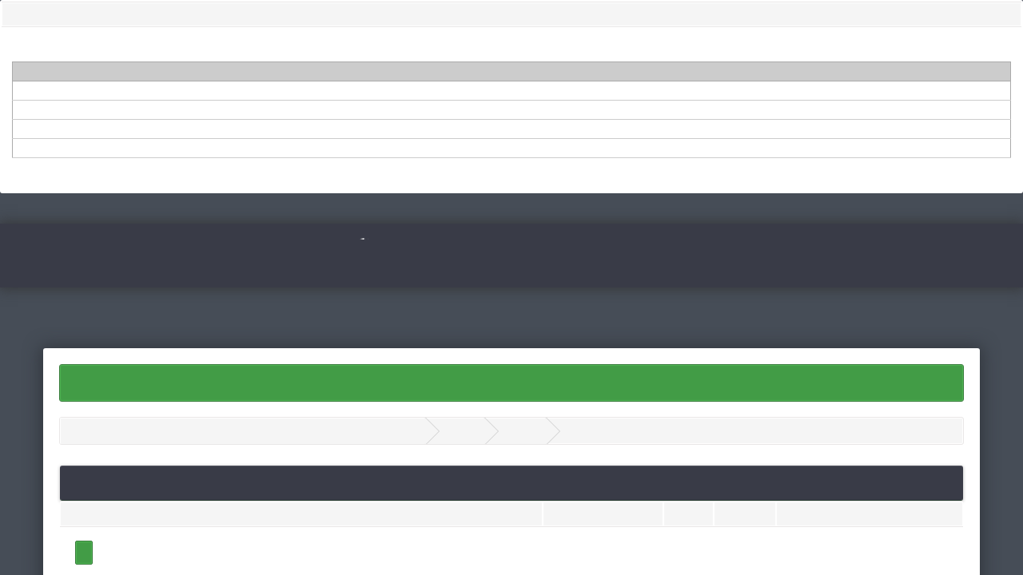

--- FILE ---
content_type: text/html; charset=UTF-8
request_url: http://clasico.fantasitura.com/search.php?action=finduserthreads&uid=18
body_size: 2249
content:
<!DOCTYPE html PUBLIC "-//W3C//DTD XHTML 1.0 Transitional//EN" "http://www.w3.org/TR/xhtml1/DTD/xhtml1-transitional.dtd"><!-- start: redirect -->
<html xml:lang="en" lang="en" xmlns="http://www.w3.org/1999/xhtml">
<head>
<title>Archivo de Fantasitura - Tu comunidad de literatura fantástica y afines</title>
<meta http-equiv="refresh" content="2;URL=search.php?action=results&amp;sid=e9e25f69cd358b57cd71e4afa515f47a" />
<!-- start: headerinclude -->
<link rel="alternate" type="application/rss+xml" title="Latest Threads (RSS 2.0)" href="http://clasico.fantasitura.com/syndication.php" />
<link rel="alternate" type="application/atom+xml" title="Latest Threads (Atom 1.0)" href="http://clasico.fantasitura.com/syndication.php?type=atom1.0" />
<link href="//maxcdn.bootstrapcdn.com/font-awesome/4.1.0/css/font-awesome.min.css" rel="stylesheet">
<link href='http://fonts.googleapis.com/css?family=Source+Sans+Pro:200,300,400,600,700,200italic,400italic,600italic' rel='stylesheet' type='text/css'>
<meta http-equiv="Content-Type" content="text/html; charset=UTF-8" />
<meta http-equiv="Content-Script-Type" content="text/javascript" />
<script type="text/javascript" src="images/1point8/restive.min.js"></script>
  
<script type="text/javascript">
      $(document).ready(function () {
            $('selector').restive(options);
      });
</script>

<script type="text/javascript" src="http://clasico.fantasitura.com/jscripts/jquery.js?ver=1800"></script>
<script type="text/javascript" src="http://clasico.fantasitura.com/jscripts/jquery.plugins.min.js?ver=1800"></script>
<script type="text/javascript" src="http://clasico.fantasitura.com/jscripts/general.js?ver=1800"></script>
<script type="text/javascript" src="images/1point8/jquery.cookie.js"></script>
<script type="text/javascript" src="images/1point8/tipsy.js"></script>

<script type='text/javascript'> 
jQuery(function() {
jQuery("a").tipsy({gravity: jQuery.fn.tipsy.autoNS});
jQuery("title").tipsy({gravity: jQuery.fn.tipsy.autoNS});
jQuery("img").tipsy({gravity: jQuery.fn.tipsy.autoNS});
jQuery("i").tipsy({gravity: jQuery.fn.tipsy.autoNS});
jQuery("span").tipsy({gravity: jQuery.fn.tipsy.autoNS});
jQuery("div").tipsy({gravity: jQuery.fn.tipsy.autoNS});
  });
</script>

<link type="text/css" rel="stylesheet" href="http://clasico.fantasitura.com/cache/themes/theme7/dd.min.css?t=1673860739" />
<link type="text/css" rel="stylesheet" href="http://clasico.fantasitura.com/cache/themes/theme7/tipsy.min.css?t=1673860739" />
<link type="text/css" rel="stylesheet" href="http://clasico.fantasitura.com/cache/themes/theme7/tabs.min.css?t=1673860739" />
<link type="text/css" rel="stylesheet" href="http://clasico.fantasitura.com/cache/themes/theme7/global.min.css?t=1673860739" />
<link type="text/css" rel="stylesheet" href="http://clasico.fantasitura.com/cache/themes/theme7/css3.min.css?t=1673860739" />
<link type="text/css" rel="stylesheet" href="http://clasico.fantasitura.com/cache/themes/theme7/thread_status.min.css?t=1673860739" />

<script type="text/javascript">
<!--
	lang.unknown_error = "An unknown error has occurred.";

	lang.select2_match = "One result is available, press enter to select it.";
	lang.select2_matches = "{1} results are available, use up and down arrow keys to navigate.";
	lang.select2_nomatches = "No matches found";
	lang.select2_inputtooshort_single = "Please enter one or more character";
	lang.select2_inputtooshort_plural = "Please enter {1} or more characters";
	lang.select2_inputtoolong_single = "Please delete one character";
	lang.select2_inputtoolong_plural = "Please delete {1} characters";
	lang.select2_selectiontoobig_single = "You can only select one item";
	lang.select2_selectiontoobig_plural = "You can only select {1} items";
	lang.select2_loadmore = "Loading more results&hellip;";
	lang.select2_searching = "Searching&hellip;";

	var cookieDomain = "clasico.fantasitura.com";
	var cookiePath = "/";
	var cookiePrefix = "";
	var deleteevent_confirm = "Are you sure you want to delete this event?";
	var removeattach_confirm = "Are you sure you want to remove the selected attachment from this post?";
	var loading_text = 'Loading. <br />Please Wait&hellip;';
	var saving_changes = 'Saving changes&hellip;';
	var use_xmlhttprequest = "0";
	var my_post_key = "925fcbf8a91d39188989e705b01d077e";
	var rootpath = "http://clasico.fantasitura.com";
	var imagepath = "http://clasico.fantasitura.com/images/1point8/";
  	var yes_confirm = "Yes";
	var no_confirm = "No";
	var MyBBEditor = null;
	var spinner_image = "http://clasico.fantasitura.com/images/1point8//spinner.gif";
	var spinner = "<img src='" + spinner_image +"' alt='' />";
// -->
</script>
<!-- end: headerinclude -->
</head>
<body>
<!-- start: php_warnings -->
<table border="0" cellspacing="1" cellpadding="4" align="center" class="tborder">
<tr>
<td class="tcat">
<strong>The following warnings occurred:</strong>
</td>
</tr>
<tr>
<td class="trow1"><span class="smalltext"><strong>Warning</strong> [2] Undefined variable $unreadreports - Line: 34 - File: global.php(961) : eval()'d code PHP 8.3.28 (Linux)<br />
<table style="width: 100%; margin: 10px 0; border: 1px solid #aaa; border-collapse: collapse; border-bottom: 0;" cellspacing="0" cellpadding="0" border="0">
<thead><tr>
<th style="border-bottom: 1px solid #aaa; background: #ccc; padding: 4px; text-align: left; font-size: 11px;">File</th>
<th style="border-bottom: 1px solid #aaa; background: #ccc; padding: 4px; text-align: left; font-size: 11px;">Line</th>
<th style="border-bottom: 1px solid #aaa; background: #ccc; padding: 4px; text-align: left; font-size: 11px;">Function</th>
</tr></thead>
<tbody>
<tr>
<td style="font-size: 11px; padding: 4px; border-bottom: 1px solid #ccc;">/inc/class_error.php</td>
<td style="font-size: 11px; padding: 4px; border-bottom: 1px solid #ccc;">157</td>
<td style="font-size: 11px; padding: 4px; border-bottom: 1px solid #ccc;">errorHandler->error</td>
</tr>
<tr>
<td style="font-size: 11px; padding: 4px; border-bottom: 1px solid #ccc;">/global.php(961) : eval()'d code</td>
<td style="font-size: 11px; padding: 4px; border-bottom: 1px solid #ccc;">34</td>
<td style="font-size: 11px; padding: 4px; border-bottom: 1px solid #ccc;">errorHandler->error_callback</td>
</tr>
<tr>
<td style="font-size: 11px; padding: 4px; border-bottom: 1px solid #ccc;">/global.php</td>
<td style="font-size: 11px; padding: 4px; border-bottom: 1px solid #ccc;">961</td>
<td style="font-size: 11px; padding: 4px; border-bottom: 1px solid #ccc;">eval</td>
</tr>
<tr>
<td style="font-size: 11px; padding: 4px; border-bottom: 1px solid #ccc;">/search.php</td>
<td style="font-size: 11px; padding: 4px; border-bottom: 1px solid #ccc;">22</td>
<td style="font-size: 11px; padding: 4px; border-bottom: 1px solid #ccc;">require_once</td>
</tr>
</tbody></table>
</span><br /></td>
</tr>
</table><br /><br />
<!-- end: php_warnings -->
<br />
<br />
<br />
<br />
<div style="margin: auto auto; width: 50%" align="center">
<table border="0" cellspacing="0" cellpadding="5" class="tborder">
<tr>
<td class="thead"><strong>Archivo de Fantasitura - Tu comunidad de literatura fantástica y afines</strong></td>
</tr>
<tr>
<td class="trow1" align="center"><p>Thank you, your search has been submitted and you will now be taken to the results list.</p></td>
</tr>
<tr>
<td class="trow2" align="right"><a href="search.php?action=results&amp;sid=e9e25f69cd358b57cd71e4afa515f47a"><span class="smalltext">Click here if you don't want to wait any longer.</span></a></td>
</tr>
</table>
</div>
</body>
</html>
<!-- end: redirect -->

--- FILE ---
content_type: text/html; charset=UTF-8
request_url: http://clasico.fantasitura.com/search.php?action=results&sid=e9e25f69cd358b57cd71e4afa515f47a
body_size: 5348
content:
<!DOCTYPE html PUBLIC "-//W3C//DTD XHTML 1.0 Transitional//EN" "http://www.w3.org/TR/xhtml1/DTD/xhtml1-transitional.dtd"><!-- start: search_results_threads -->
<html xml:lang="en" lang="en" xmlns="http://www.w3.org/1999/xhtml">
		<head>
		<title>Archivo de Fantasitura - Tu comunidad de literatura fantástica y afines - Search Results</title>
		<!-- start: headerinclude -->
<link rel="alternate" type="application/rss+xml" title="Latest Threads (RSS 2.0)" href="http://clasico.fantasitura.com/syndication.php" />
<link rel="alternate" type="application/atom+xml" title="Latest Threads (Atom 1.0)" href="http://clasico.fantasitura.com/syndication.php?type=atom1.0" />
<link href="//maxcdn.bootstrapcdn.com/font-awesome/4.1.0/css/font-awesome.min.css" rel="stylesheet">
<link href='http://fonts.googleapis.com/css?family=Source+Sans+Pro:200,300,400,600,700,200italic,400italic,600italic' rel='stylesheet' type='text/css'>
<meta http-equiv="Content-Type" content="text/html; charset=UTF-8" />
<meta http-equiv="Content-Script-Type" content="text/javascript" />
<script type="text/javascript" src="images/1point8/restive.min.js"></script>
  
<script type="text/javascript">
      $(document).ready(function () {
            $('selector').restive(options);
      });
</script>

<script type="text/javascript" src="http://clasico.fantasitura.com/jscripts/jquery.js?ver=1800"></script>
<script type="text/javascript" src="http://clasico.fantasitura.com/jscripts/jquery.plugins.min.js?ver=1800"></script>
<script type="text/javascript" src="http://clasico.fantasitura.com/jscripts/general.js?ver=1800"></script>
<script type="text/javascript" src="images/1point8/jquery.cookie.js"></script>
<script type="text/javascript" src="images/1point8/tipsy.js"></script>

<script type='text/javascript'> 
jQuery(function() {
jQuery("a").tipsy({gravity: jQuery.fn.tipsy.autoNS});
jQuery("title").tipsy({gravity: jQuery.fn.tipsy.autoNS});
jQuery("img").tipsy({gravity: jQuery.fn.tipsy.autoNS});
jQuery("i").tipsy({gravity: jQuery.fn.tipsy.autoNS});
jQuery("span").tipsy({gravity: jQuery.fn.tipsy.autoNS});
jQuery("div").tipsy({gravity: jQuery.fn.tipsy.autoNS});
  });
</script>

<link type="text/css" rel="stylesheet" href="http://clasico.fantasitura.com/cache/themes/theme7/dd.min.css?t=1673860739" />
<link type="text/css" rel="stylesheet" href="http://clasico.fantasitura.com/cache/themes/theme7/tipsy.min.css?t=1673860739" />
<link type="text/css" rel="stylesheet" href="http://clasico.fantasitura.com/cache/themes/theme7/tabs.min.css?t=1673860739" />
<link type="text/css" rel="stylesheet" href="http://clasico.fantasitura.com/cache/themes/theme7/global.min.css?t=1673860739" />
<link type="text/css" rel="stylesheet" href="http://clasico.fantasitura.com/cache/themes/theme7/css3.min.css?t=1673860739" />
<link type="text/css" rel="stylesheet" href="http://clasico.fantasitura.com/cache/themes/theme7/thread_status.min.css?t=1673860739" />

<script type="text/javascript">
<!--
	lang.unknown_error = "An unknown error has occurred.";

	lang.select2_match = "One result is available, press enter to select it.";
	lang.select2_matches = "{1} results are available, use up and down arrow keys to navigate.";
	lang.select2_nomatches = "No matches found";
	lang.select2_inputtooshort_single = "Please enter one or more character";
	lang.select2_inputtooshort_plural = "Please enter {1} or more characters";
	lang.select2_inputtoolong_single = "Please delete one character";
	lang.select2_inputtoolong_plural = "Please delete {1} characters";
	lang.select2_selectiontoobig_single = "You can only select one item";
	lang.select2_selectiontoobig_plural = "You can only select {1} items";
	lang.select2_loadmore = "Loading more results&hellip;";
	lang.select2_searching = "Searching&hellip;";

	var cookieDomain = "clasico.fantasitura.com";
	var cookiePath = "/";
	var cookiePrefix = "";
	var deleteevent_confirm = "Are you sure you want to delete this event?";
	var removeattach_confirm = "Are you sure you want to remove the selected attachment from this post?";
	var loading_text = 'Loading. <br />Please Wait&hellip;';
	var saving_changes = 'Saving changes&hellip;';
	var use_xmlhttprequest = "0";
	var my_post_key = "925fcbf8a91d39188989e705b01d077e";
	var rootpath = "http://clasico.fantasitura.com";
	var imagepath = "http://clasico.fantasitura.com/images/1point8/";
  	var yes_confirm = "Yes";
	var no_confirm = "No";
	var MyBBEditor = null;
	var spinner_image = "http://clasico.fantasitura.com/images/1point8//spinner.gif";
	var spinner = "<img src='" + spinner_image +"' alt='' />";
// -->
</script>
<!-- end: headerinclude -->
		</head>
		<body>
<!-- start: php_warnings -->
<table border="0" cellspacing="1" cellpadding="4" align="center" class="tborder">
<tr>
<td class="tcat">
<strong>The following warnings occurred:</strong>
</td>
</tr>
<tr>
<td class="trow1"><span class="smalltext"><strong>Warning</strong> [2] Undefined variable $unreadreports - Line: 34 - File: global.php(961) : eval()'d code PHP 8.3.28 (Linux)<br />
<table style="width: 100%; margin: 10px 0; border: 1px solid #aaa; border-collapse: collapse; border-bottom: 0;" cellspacing="0" cellpadding="0" border="0">
<thead><tr>
<th style="border-bottom: 1px solid #aaa; background: #ccc; padding: 4px; text-align: left; font-size: 11px;">File</th>
<th style="border-bottom: 1px solid #aaa; background: #ccc; padding: 4px; text-align: left; font-size: 11px;">Line</th>
<th style="border-bottom: 1px solid #aaa; background: #ccc; padding: 4px; text-align: left; font-size: 11px;">Function</th>
</tr></thead>
<tbody>
<tr>
<td style="font-size: 11px; padding: 4px; border-bottom: 1px solid #ccc;">/inc/class_error.php</td>
<td style="font-size: 11px; padding: 4px; border-bottom: 1px solid #ccc;">157</td>
<td style="font-size: 11px; padding: 4px; border-bottom: 1px solid #ccc;">errorHandler->error</td>
</tr>
<tr>
<td style="font-size: 11px; padding: 4px; border-bottom: 1px solid #ccc;">/global.php(961) : eval()'d code</td>
<td style="font-size: 11px; padding: 4px; border-bottom: 1px solid #ccc;">34</td>
<td style="font-size: 11px; padding: 4px; border-bottom: 1px solid #ccc;">errorHandler->error_callback</td>
</tr>
<tr>
<td style="font-size: 11px; padding: 4px; border-bottom: 1px solid #ccc;">/global.php</td>
<td style="font-size: 11px; padding: 4px; border-bottom: 1px solid #ccc;">961</td>
<td style="font-size: 11px; padding: 4px; border-bottom: 1px solid #ccc;">eval</td>
</tr>
<tr>
<td style="font-size: 11px; padding: 4px; border-bottom: 1px solid #ccc;">/search.php</td>
<td style="font-size: 11px; padding: 4px; border-bottom: 1px solid #ccc;">22</td>
<td style="font-size: 11px; padding: 4px; border-bottom: 1px solid #ccc;">require_once</td>
</tr>
</tbody></table>
</span><br /></td>
</tr>
</table><br /><br />
<!-- end: php_warnings -->
		<!-- start: header -->
	
  <a name="top" id="top"></a>
<div class="topbar"> 

<div class="dns"><div class="float_left" style="margin-left: 6%; margin-top: 12px;"> 
<a href="http://clasico.fantasitura.com/index.php"><img src="images/1point8/logo.png" alt="Archivo de Fantasitura - Tu comunidad de literatura fantástica y afines" /></a>             </div></div>

 <div class="mmenu"><div class="float_right" style="margin-right: 6%; margin-top: 15px;"> 

<div class="menu">
                <ul>
                  <li id="nav-portal"><a href="http://clasico.fantasitura.com/portal.php">Home</a></li>
                    <li id="nav-forums"> <a href="http://clasico.fantasitura.com/index.php">Forums</a></li>
                    <li id="nav-search"> <a href="http://clasico.fantasitura.com/search.php">Search</a></li>
                    <li id="nav-member"> <a href="http://clasico.fantasitura.com/memberlist.php">Members</a></li>
                    <li id="nav-calendar"> <a href="http://clasico.fantasitura.com/calendar.php">Calendar</a></li>
                    <li id="nav-help"> <a href="http://clasico.fantasitura.com/misc.php?action=help">Help</a></li>
      <ul>
            </div>  </div>  </div>

</div><div style="clear:both"></div>

<div id="container" style="margin-top: 40px;">
		<div id="header">
		<div id="content">
			<div class="wrapper">

	<div class="navMenu" style="margin-top: -10px;"><!-- start: header_welcomeblock_guest -->
						<!-- Continuation of div(class="upper") as opened in the header template -->
					<div class="float_left"><font color="white"><i class="fa fa-info-circle fa-fw"></i> Hi there Guest, login or register to gain access to all forum features</font> </div>

<div class="float_right"><a href="http://clasico.fantasitura.com/member.php?action=login" onclick="$('#quick_login').modal({ opacity: 0.0, fadeDuration: 250, keepelement: true }); return false;" class="login"><font color="white"> <i class="fa fa-power-off fa-fw"></i>&nbsp;Login</font></a> &nbsp;
                                                                                                                                                                                                                 <a href="http://clasico.fantasitura.com/member.php?action=register"><font color="white"> <i class="fa fa-check-square fa-fw"></i>&nbsp;Register</font></a></div>

				<div class="modal" id="quick_login" style="display: none;">
					<form method="post" action="http://clasico.fantasitura.com/member.php">
						<input name="action" type="hidden" value="do_login" />
						<input name="url" type="hidden" value="" />
						<input name="quick_login" type="hidden" value="1" />
						<table width="100%" cellspacing="0" cellpadding="5" border="0" class="tborder">
							<tr>
								<td class="thead" colspan="2"><strong>Login</strong></td>
							</tr>
							<tr>
								<td class="trow1" width="25%" style="text-shadow: 1px 1px 0px #fff;"><strong>Username/Email:</strong></td>
								<td class="trow1"><input name="quick_username" id="quick_login_username" type="text" value="" class="textbox initial_focus" /></td>
							</tr>
							<tr>
								<td class="trow2" style="text-shadow: 1px 1px 0px #fff;"><strong>Password:</strong></td>
								<td class="trow2" style="text-shadow: 1px 1px 0px #fff;">
									<input name="quick_password" id="quick_login_password" type="password" value="" class="textbox" /> <a href="http://clasico.fantasitura.com/member.php?action=lostpw" class="lost_password">Lost Password?</a>
								</td>
							</tr>
							<tr>
								<td class="trow1">&nbsp;</td>
								<td class="trow1 remember_me" style="text-shadow: 1px 1px 0px #fff;">
									<input name="quick_remember" id="quick_login_remember" type="checkbox" value="yes" class="checkbox" checked="checked" />
									<label for="quick_login_remember">Remember me</label>
								</td>
							</tr>
							<tr>
								<td class="trow2" colspan="2">
									<div align="center"><input name="submit" type="submit" class="button" value="Login" /></div>
								</td>
							</tr>
						</table>
					</form>
				</div>
				<script type="text/javascript">
					$("#quick_login input[name='url']").val($(location).attr('href'));
				</script>
<!-- end: header_welcomeblock_guest -->  </div>
              <br />

                
				
				
				
				
                 <!-- start: nav -->
<fieldset class="breadcrumb">
<span class="crumbs"><!-- start: nav_bit -->
<span class="crust" itemscope="itemscope" itemtype="http://data-vocabulary.org/Breadcrumb">
<a href="http://clasico.fantasitura.com/index.php" class="crumb" rel="up" itemprop="url">
            Archivo de Fantasitura - Tu comunidad de literatura fantástica y afines
        </a>
        <span class="arrow">
            <span>&gt;</span>
        </span></span>
<!-- end: nav_bit --><!-- start: nav_bit -->
<span class="crust" itemscope="itemscope" itemtype="http://data-vocabulary.org/Breadcrumb">
<a href="search.php" class="crumb" rel="up" itemprop="url">
            Search
        </a>
        <span class="arrow">
            <span>&gt;</span>
        </span></span>
<!-- end: nav_bit --><!-- start: nav_sep_active -->

<!-- end: nav_sep_active -->
<span class="crust" itemscope="itemscope" itemtype="http://data-vocabulary.org/Breadcrumb"><!-- start: nav_bit_active -->
<a href="" class="crumb" rel="up" itemprop="url">
Results
        </a>
        <span class="arrow">
            <span>&gt;</span>
        </span>
<!-- end: nav_bit_active --></span>
</span>
</fieldset>
<!-- end: nav -->
				<br />
<!-- end: header -->
		<table width="100%" align="center" border="0">
			<tr>
				<td align="right" valign="top"></td>
			</tr>
		</table>
		<table border="0" cellspacing="0" cellpadding="5" class="tborder">
			<tr>
				<td colspan="8" class="thead">
					<strong>Search Results</strong>
				</td>
			</tr>
			<tr>
				<td class="tcat" align="center" colspan="3" width="56%"><span class="smalltext"><strong><a href="search.php?action=results&amp;sid=e9e25f69cd358b57cd71e4afa515f47a&amp;sortby=subject&amp;order=asc">Thread</a> </strong> / <strong><a href="search.php?action=results&amp;sid=e9e25f69cd358b57cd71e4afa515f47a&amp;sortby=starter&amp;order=asc">Author</a> </strong></span></td>
				<td class="tcat" align="center" width="14%"><span class="smalltext"><strong><a href="search.php?action=results&amp;sid=e9e25f69cd358b57cd71e4afa515f47a&amp;sortby=forum&amp;order=asc">Forum</a> </strong></span></td>
				<td class="tcat" align="center"><span class="smalltext"><strong><a href="search.php?action=results&amp;sid=e9e25f69cd358b57cd71e4afa515f47a&amp;sortby=replies&amp;order=desc">Replies</a> </strong></span></td>
				<td class="tcat" align="center"><span class="smalltext"><strong><a href="search.php?action=results&amp;sid=e9e25f69cd358b57cd71e4afa515f47a&amp;sortby=views&amp;order=desc">Views</a> </strong></span></td>
				<td class="tcat" align="center" width="200"><span class="smalltext"><strong><a href="search.php?action=results&amp;sid=e9e25f69cd358b57cd71e4afa515f47a&amp;sortby=lastpost&amp;order=desc">Last Post</a> <!-- start: search_orderarrow -->
<span class="smalltext">[<a href="search.php?action=results&amp;sid=e9e25f69cd358b57cd71e4afa515f47a&amp;sortby=lastpost&amp;order=asc">asc</a>]</span>
<!-- end: search_orderarrow --></strong></span></td>
				
			</tr>
			
			<!-- start: search_results_threads_thread -->
<tr class="inline_row">
	<td align="center" class="trow1" width="2%"><span class="thread_status hotfolder" title="No new posts. Hot thread.">&nbsp;</span></td>
	<td align="center" class="trow1" width="2%">&nbsp;</td>
	<td class="trow1">
		
		<div>
			<span> <a href="showthread.php?tid=1742" class=" subject_old" id="tid_1742">Taberna de los Retos</a><!-- start: forumdisplay_thread_multipage -->
<span class="smalltext">(Pages: <!-- start: forumdisplay_thread_multipage_page -->
<a href="showthread.php?tid=1742">1</a> 
<!-- end: forumdisplay_thread_multipage_page --><!-- start: forumdisplay_thread_multipage_page -->
<a href="showthread.php?tid=1742&amp;page=2">2</a> 
<!-- end: forumdisplay_thread_multipage_page --><!-- start: forumdisplay_thread_multipage_page -->
<a href="showthread.php?tid=1742&amp;page=3">3</a> 
<!-- end: forumdisplay_thread_multipage_page --><!-- start: forumdisplay_thread_multipage_page -->
<a href="showthread.php?tid=1742&amp;page=4">4</a> 
<!-- end: forumdisplay_thread_multipage_page --><!-- start: forumdisplay_thread_multipage_more -->
... <a href="showthread.php?tid=1742&amp;page=47">47</a>
<!-- end: forumdisplay_thread_multipage_more -->)</span>
<!-- end: forumdisplay_thread_multipage --></span>
			<div class="author smalltext"><a href="http://clasico.fantasitura.com/member.php?action=profile&amp;uid=18">Krivus</a></div>
		</div>
	</td>
	<td class="trow1"><!-- start: search_results_threads_forumlink -->
<a href="forumdisplay.php?fid=7">Retos Mensuales</a>
<!-- end: search_results_threads_forumlink --></td>
	<td align="center" class="trow1"><a href="http://clasico.fantasitura.com/misc.php?action=whoposted&tid=1742" onclick="MyBB.whoPosted(1742); return false;">460</a></td>
	<td align="center" class="trow1">420.332</td>
	<td class="trow1" style="white-space: nowrap">
		<span class="smalltext">
			06/10/2022 03:49 PM<br />
			<a href="showthread.php?tid=1742&amp;action=lastpost">Last Post</a>: <a href="http://clasico.fantasitura.com/member.php?action=profile&amp;uid=579">JPQueirozPerez</a>
		</span>
	</td>
	
</tr>
<!-- end: search_results_threads_thread --><!-- start: search_results_threads_thread -->
<tr class="inline_row">
	<td align="center" class="trow2" width="2%"><span class="thread_status hotfolder" title="No new posts. Hot thread.">&nbsp;</span></td>
	<td align="center" class="trow2" width="2%">&nbsp;</td>
	<td class="trow2">
		
		<div>
			<span> <a href="showthread.php?tid=1664" class=" subject_old" id="tid_1664">Intros de la infancia</a><!-- start: forumdisplay_thread_multipage -->
<span class="smalltext">(Pages: <!-- start: forumdisplay_thread_multipage_page -->
<a href="showthread.php?tid=1664">1</a> 
<!-- end: forumdisplay_thread_multipage_page --><!-- start: forumdisplay_thread_multipage_page -->
<a href="showthread.php?tid=1664&amp;page=2">2</a> 
<!-- end: forumdisplay_thread_multipage_page --><!-- start: forumdisplay_thread_multipage_page -->
<a href="showthread.php?tid=1664&amp;page=3">3</a> 
<!-- end: forumdisplay_thread_multipage_page --><!-- start: forumdisplay_thread_multipage_page -->
<a href="showthread.php?tid=1664&amp;page=4">4</a> 
<!-- end: forumdisplay_thread_multipage_page --><!-- start: forumdisplay_thread_multipage_page -->
<a href="showthread.php?tid=1664&amp;page=5">5</a> 
<!-- end: forumdisplay_thread_multipage_page -->)</span>
<!-- end: forumdisplay_thread_multipage --></span>
			<div class="author smalltext"><a href="http://clasico.fantasitura.com/member.php?action=profile&amp;uid=18">Krivus</a></div>
		</div>
	</td>
	<td class="trow2"><!-- start: search_results_threads_forumlink -->
<a href="forumdisplay.php?fid=62">Cine y series de fantasía</a>
<!-- end: search_results_threads_forumlink --></td>
	<td align="center" class="trow2"><a href="http://clasico.fantasitura.com/misc.php?action=whoposted&tid=1664" onclick="MyBB.whoPosted(1664); return false;">49</a></td>
	<td align="center" class="trow2">62.818</td>
	<td class="trow2" style="white-space: nowrap">
		<span class="smalltext">
			29/01/2020 10:49 AM<br />
			<a href="showthread.php?tid=1664&amp;action=lastpost">Last Post</a>: <a href="http://clasico.fantasitura.com/member.php?action=profile&amp;uid=613">Duncan Idaho</a>
		</span>
	</td>
	
</tr>
<!-- end: search_results_threads_thread --><!-- start: search_results_threads_thread -->
<tr class="inline_row">
	<td align="center" class="trow1" width="2%"><span class="thread_status hotfolder" title="No new posts. Hot thread.">&nbsp;</span></td>
	<td align="center" class="trow1" width="2%">&nbsp;</td>
	<td class="trow1">
		
		<div>
			<span> <a href="showthread.php?tid=1673" class=" subject_old" id="tid_1673">Cuentos y novelas cortas de Ciencia Ficción.</a></span>
			<div class="author smalltext"><a href="http://clasico.fantasitura.com/member.php?action=profile&amp;uid=18">Krivus</a></div>
		</div>
	</td>
	<td class="trow1"><!-- start: search_results_threads_forumlink -->
<a href="forumdisplay.php?fid=58">Taberna Literaria</a>
<!-- end: search_results_threads_forumlink --></td>
	<td align="center" class="trow1"><a href="http://clasico.fantasitura.com/misc.php?action=whoposted&tid=1673" onclick="MyBB.whoPosted(1673); return false;">1</a></td>
	<td align="center" class="trow1">3.817</td>
	<td class="trow1" style="white-space: nowrap">
		<span class="smalltext">
			05/12/2018 12:25 AM<br />
			<a href="showthread.php?tid=1673&amp;action=lastpost">Last Post</a>: <a href="http://clasico.fantasitura.com/member.php?action=profile&amp;uid=389">Yandrak123</a>
		</span>
	</td>
	
</tr>
<!-- end: search_results_threads_thread --><!-- start: search_results_threads_thread -->
<tr class="inline_row">
	<td align="center" class="trow2" width="2%"><span class="thread_status hotfolder" title="No new posts. Hot thread.">&nbsp;</span></td>
	<td align="center" class="trow2" width="2%">&nbsp;</td>
	<td class="trow2">
		<!-- start: forumdisplay_thread_attachment_count -->
<div class="float_right"><img src="http://clasico.fantasitura.com/images/1point8//paperclip.png" alt="" title="This thread contains 10 attachments." /></div>
<!-- end: forumdisplay_thread_attachment_count -->
		<div>
			<span> <a href="showthread.php?tid=73" class=" subject_old" id="tid_73">¿Qué comic te gusta?</a><!-- start: forumdisplay_thread_multipage -->
<span class="smalltext">(Pages: <!-- start: forumdisplay_thread_multipage_page -->
<a href="showthread.php?tid=73">1</a> 
<!-- end: forumdisplay_thread_multipage_page --><!-- start: forumdisplay_thread_multipage_page -->
<a href="showthread.php?tid=73&amp;page=2">2</a> 
<!-- end: forumdisplay_thread_multipage_page --><!-- start: forumdisplay_thread_multipage_page -->
<a href="showthread.php?tid=73&amp;page=3">3</a> 
<!-- end: forumdisplay_thread_multipage_page -->)</span>
<!-- end: forumdisplay_thread_multipage --></span>
			<div class="author smalltext"><a href="http://clasico.fantasitura.com/member.php?action=profile&amp;uid=18">Krivus</a></div>
		</div>
	</td>
	<td class="trow2"><!-- start: search_results_threads_forumlink -->
<a href="forumdisplay.php?fid=34">El noveno arte</a>
<!-- end: search_results_threads_forumlink --></td>
	<td align="center" class="trow2"><a href="http://clasico.fantasitura.com/misc.php?action=whoposted&tid=73" onclick="MyBB.whoPosted(73); return false;">27</a></td>
	<td align="center" class="trow2">35.358</td>
	<td class="trow2" style="white-space: nowrap">
		<span class="smalltext">
			29/03/2016 11:05 AM<br />
			<a href="showthread.php?tid=73&amp;action=lastpost">Last Post</a>: <a href="http://clasico.fantasitura.com/member.php?action=profile&amp;uid=431">Conejito Intergaláctico</a>
		</span>
	</td>
	
</tr>
<!-- end: search_results_threads_thread --><!-- start: search_results_threads_thread -->
<tr class="inline_row">
	<td align="center" class="trow1" width="2%"><span class="thread_status hotfolder" title="No new posts. Hot thread.">&nbsp;</span></td>
	<td align="center" class="trow1" width="2%">&nbsp;</td>
	<td class="trow1">
		
		<div>
			<span> <a href="showthread.php?tid=633" class=" subject_old" id="tid_633">Los nominados al Oscar 2016</a><!-- start: forumdisplay_thread_multipage -->
<span class="smalltext">(Pages: <!-- start: forumdisplay_thread_multipage_page -->
<a href="showthread.php?tid=633">1</a> 
<!-- end: forumdisplay_thread_multipage_page --><!-- start: forumdisplay_thread_multipage_page -->
<a href="showthread.php?tid=633&amp;page=2">2</a> 
<!-- end: forumdisplay_thread_multipage_page -->)</span>
<!-- end: forumdisplay_thread_multipage --></span>
			<div class="author smalltext"><a href="http://clasico.fantasitura.com/member.php?action=profile&amp;uid=18">Krivus</a></div>
		</div>
	</td>
	<td class="trow1"><!-- start: search_results_threads_forumlink -->
<a href="forumdisplay.php?fid=62">Cine y series de fantasía</a>
<!-- end: search_results_threads_forumlink --></td>
	<td align="center" class="trow1"><a href="http://clasico.fantasitura.com/misc.php?action=whoposted&tid=633" onclick="MyBB.whoPosted(633); return false;">15</a></td>
	<td align="center" class="trow1">24.159</td>
	<td class="trow1" style="white-space: nowrap">
		<span class="smalltext">
			29/02/2016 12:18 AM<br />
			<a href="showthread.php?tid=633&amp;action=lastpost">Last Post</a>: <a href="http://clasico.fantasitura.com/member.php?action=profile&amp;uid=2">Azaharys</a>
		</span>
	</td>
	
</tr>
<!-- end: search_results_threads_thread -->
		</table>
		
		<table width="100%" align="center" border="0">
			<tr>
				<td align="left" valign="top"></td>
				<td align="right" valign="top"></td>
			</tr>
		</table>
		<!-- start: footer -->
<br /> <br />
</div>
</div>
<br />
	<div id="footer">
				 <div class="bm" style="margin-top: -70px; Margin-left: -10px; Margin-right: -10px;">
   <div class="float_left" style="margin-left: 2%; Margin-top: -5px;">
   <div class="upper">
			<div class="dns"><ul class="menu bottom_links">
          <a href="http://clasico.fantasitura.com/misc.php?action=syndication"><img src="images/1point8/rs.png" alt="" title="RSS" /></a>&nbsp;&nbsp;
				<!-- start: footer_contactus -->
<a href="mailto:eladmin@fantasitura.com">Contact Us</a>&nbsp;&nbsp;
<!-- end: footer_contactus -->
				<a href="/">Archivo de Fantasitura - Tu comunidad de literatura fantástica y afines</a>&nbsp;&nbsp;
				<a href="#top">Return to Top</a>&nbsp;&nbsp;
			</ul>
	</div></div>
</div>

 <div class="float_right" style="margin-right: 2%; Margin-top: 10px;">
<ul class="menu bottom_links">Powered By <a href="http://www.mybb.com" target="_blank">MyBB</a>, &copy; 2002-2026 <a href="http://www.mybb.com" target="_blank">MyBB Group</a>.</ul></div>
   
   </div>
	</div>
</div>
<!-- The following piece of code allows MyBB to run scheduled tasks. DO NOT REMOVE --><!-- start: task_image -->
<img src="http://clasico.fantasitura.com/task.php" width="1" height="1" alt="" />
<!-- end: task_image --><!-- End task image code -->

</div>

<div class="bfh">
 <div style="float: right; margin-right:10%; margin-top:25px;">
  
   Get Social &nbsp;
<a href="*"><img src="images/1point8/fb.png" style="vertical-align: middle" alt="" title="Like us on Facebook!" /></a>&nbsp;
<a href="*"><img src="images/1point8/tw.png" style="vertical-align: middle" alt="" title="Tweet us on Twitter!" /></a>&nbsp;
<a href="*"><img src="images/1point8/Google.png" style="vertical-align: middle" alt="" title="+1 us on Google!" /></a> &nbsp;
<a href="*"><img src="images/1point8/yt.png" style="vertical-align: middle" alt="" title="Subscribe on Youtube!" /></a>&nbsp;
<a href="*"><img src="images/1point8/tum.png" style="vertical-align: middle" alt="" title="Follow us on Tumblr!" /></a> 
  
  </div>
  
   <div style="float: left; margin-left:10%; margin-top:25px;"><span id="current_time">© 1point8 Crafted with ❤ by iAndrew</span></div>
<!-- DO NOT REMOVE MY COPYRIGHT PLEASE --><!-- End task image code -->
</div>
<!-- end: footer -->
		</body>
		</html>
<!-- end: search_results_threads -->

--- FILE ---
content_type: text/css
request_url: http://clasico.fantasitura.com/cache/themes/theme7/thread_status.min.css?t=1673860739
body_size: 608
content:
.thread_status{display:inline-block;width:16px;height:16px;background-repeat:no-repeat}.thread_status.dot_folder{position:relative}.thread_status.dot_folder:before{background:#429c46;color:#fff;position:absolute;background-position:0 0;content:"\f114";border:1px solid #377b3a;text-shadow:1px 1px 0px #337335;-moz-background-clip:padding;-webkit-background-clip:padding-box;-webkit-box-shadow:inset 0 0 1px 1px #51b655;-moz-box-shadow:inset 0 0 1px 1px #51b655;box-shadow:inset 0 0 1px 1px #51b655;padding:3px 5px;-moz-border-radius:2px;-webkit-border-radius:2px;border-radius:2px;margin-top:-7px;font-family:FontAwesome;font-size:16px}.thread_status.dot_hotfolder{position:relative}.thread_status.dot_hotfolder:before{color:#fff;position:absolute;background-position:0 -20px;content:"\f07b";background:#429c46;border:1px solid #377b3a;text-shadow:1px 1px 0px #337335;-moz-background-clip:padding;-webkit-background-clip:padding-box;-webkit-box-shadow:inset 0 0 1px 1px #51b655;-moz-box-shadow:inset 0 0 1px 1px #51b655;box-shadow:inset 0 0 1px 1px #51b655;padding:3px 5px;-moz-border-radius:2px;-webkit-border-radius:2px;border-radius:2px;margin-top:-7px;font-family:FontAwesome;font-size:16px}.thread_status.dot_hotlockfolder{position:relative}.thread_status.dot_hotlockfolder:before{background:#429c46;color:#fff;position:absolute;background-position:0 -40px;content:"\f023";border:1px solid #377b3a;text-shadow:1px 1px 0px #337335;-moz-background-clip:padding;-webkit-background-clip:padding-box;-webkit-box-shadow:inset 0 0 1px 1px #51b655;-moz-box-shadow:inset 0 0 1px 1px #51b655;box-shadow:inset 0 0 1px 1px #51b655;padding:3px 8px;-moz-border-radius:2px;-webkit-border-radius:2px;border-radius:2px;margin-top:-7px;font-family:FontAwesome;font-size:16px}.thread_status.dot_lockfolder{position:relative}.thread_status.dot_lockfolder:before{background:#429c46;color:#fff;position:absolute;background-position:0 -60px;content:"\f023";border:1px solid #377b3a;text-shadow:1px 1px 0px #337335;-moz-background-clip:padding;-webkit-background-clip:padding-box;-webkit-box-shadow:inset 0 0 1px 1px #51b655;-moz-box-shadow:inset 0 0 1px 1px #51b655;box-shadow:inset 0 0 1px 1px #51b655;padding:3px 8px;-moz-border-radius:2px;-webkit-border-radius:2px;border-radius:2px;margin-top:-7px;font-family:FontAwesome;font-size:16px}.thread_status.dot_newfolder{position:relative}.thread_status.dot_newfolder:before{color:#fff;position:absolute;background-position:0 -80px;content:"\f14a";background:#429c46;border:1px solid #377b3a;text-shadow:1px 1px 0px #337335;-moz-background-clip:padding;-webkit-background-clip:padding-box;-webkit-box-shadow:inset 0 0 1px 1px #51b655;-moz-box-shadow:inset 0 0 1px 1px #51b655;box-shadow:inset 0 0 1px 1px #51b655;padding:3px 5px;-moz-border-radius:2px;-webkit-border-radius:2px;border-radius:2px;margin-top:-7px;font-family:FontAwesome;font-size:16px}.thread_status.dot_newhotfolder{position:relative}.thread_status.dot_newhotfolder:before{color:#fff;position:absolute;background-position:0 -100px;content:"\f08a";background:#429c46;border:1px solid #377b3a;text-shadow:1px 1px 0px #337335;-moz-background-clip:padding;-webkit-background-clip:padding-box;-webkit-box-shadow:inset 0 0 1px 1px #51b655;-moz-box-shadow:inset 0 0 1px 1px #51b655;box-shadow:inset 0 0 1px 1px #51b655;padding:3px 5px;-moz-border-radius:2px;-webkit-border-radius:2px;border-radius:2px;margin-top:-7px;font-family:FontAwesome;font-size:16px}.thread_status.dot_newhotlockfolder{position:relative}.thread_status.dot_newhotlockfolder:before{color:#fff;position:absolute;background-position:0 -120px;content:"\f08a";background:#429c46;border:1px solid #377b3a;text-shadow:1px 1px 0px #337335;-moz-background-clip:padding;-webkit-background-clip:padding-box;-webkit-box-shadow:inset 0 0 1px 1px #51b655;-moz-box-shadow:inset 0 0 1px 1px #51b655;box-shadow:inset 0 0 1px 1px #51b655;padding:3px 5px;-moz-border-radius:2px;-webkit-border-radius:2px;border-radius:2px;margin-top:-7px;font-family:FontAwesome;font-size:16px}.thread_status.dot_newlockfolder{position:relative}.thread_status.dot_newlockfolder:before{color:#fff;position:absolute;background-position:0 -140px;content:"\f023";background:#429c46;border:1px solid #377b3a;text-shadow:1px 1px 0px #337335;-moz-background-clip:padding;-webkit-background-clip:padding-box;-webkit-box-shadow:inset 0 0 1px 1px #51b655;-moz-box-shadow:inset 0 0 1px 1px #51b655;box-shadow:inset 0 0 1px 1px #51b655;padding:3px 5px;-moz-border-radius:2px;-webkit-border-radius:2px;border-radius:2px;margin-top:-7px;font-family:FontAwesome;font-size:16px}.thread_status.folder{position:relative}.thread_status.folder:before{color:#fff;position:absolute;background-position:0 -160px;content:"\f115";background:#429c46;border:1px solid #377b3a;text-shadow:1px 1px 0px #337335;-moz-background-clip:padding;-webkit-background-clip:padding-box;-webkit-box-shadow:inset 0 0 1px 1px #51b655;-moz-box-shadow:inset 0 0 1px 1px #51b655;box-shadow:inset 0 0 1px 1px #51b655;padding:3px 5px;-moz-border-radius:2px;-webkit-border-radius:2px;border-radius:2px;margin-top:-7px;font-family:FontAwesome;font-size:16px}.thread_status.hotfolder{position:relative}.thread_status.hotfolder:before{color:#fff;position:absolute;background-position:0 -180px;content:"\f08a";background:#429c46;border:1px solid #377b3a;text-shadow:1px 1px 0px #337335;-moz-background-clip:padding;-webkit-background-clip:padding-box;-webkit-box-shadow:inset 0 0 1px 1px #51b655;-moz-box-shadow:inset 0 0 1px 1px #51b655;box-shadow:inset 0 0 1px 1px #51b655;padding:3px 5px;-moz-border-radius:2px;-webkit-border-radius:2px;border-radius:2px;margin-top:-7px;font-family:FontAwesome;font-size:16px}.thread_status.hotlockfolder{position:relative}.thread_status.hotlockfolder:before{background:#429c46;color:#fff;position:absolute;background-position:0 -200px;content:"\f004";border:1px solid #377b3a;text-shadow:1px 1px 0px #337335;-moz-background-clip:padding;-webkit-background-clip:padding-box;-webkit-box-shadow:inset 0 0 1px 1px #51b655;-moz-box-shadow:inset 0 0 1px 1px #51b655;box-shadow:inset 0 0 1px 1px #51b655;padding:3px 8px;-moz-border-radius:2px;-webkit-border-radius:2px;border-radius:2px;margin-top:-7px;font-family:FontAwesome;font-size:16px}.thread_status.lockfolder{position:relative}.thread_status.lockfolder:before{background:#429c46;color:#fff;position:absolute;background-position:0 -220px;content:"\f023";border:1px solid #377b3a;text-shadow:1px 1px 0px #337335;-moz-background-clip:padding;-webkit-background-clip:padding-box;-webkit-box-shadow:inset 0 0 1px 1px #51b655;-moz-box-shadow:inset 0 0 1px 1px #51b655;box-shadow:inset 0 0 1px 1px #51b655;padding:3px 8px;-moz-border-radius:2px;-webkit-border-radius:2px;border-radius:2px;margin-top:-7px;font-family:FontAwesome;font-size:16px}.thread_status.movefolder{position:relative}.thread_status.movefolder:before{color:#fff;position:absolute;background-position:0 -240px;content:"\f079";background:#429c46;border:1px solid #377b3a;text-shadow:1px 1px 0px #337335;-moz-background-clip:padding;-webkit-background-clip:padding-box;-webkit-box-shadow:inset 0 0 1px 1px #51b655;-moz-box-shadow:inset 0 0 1px 1px #51b655;box-shadow:inset 0 0 1px 1px #51b655;padding:3px 5px;-moz-border-radius:2px;-webkit-border-radius:2px;border-radius:2px;margin-top:-7px;font-family:FontAwesome;font-size:16px}.thread_status.newfolder{position:relative}.thread_status.newfolder:before{color:#fff;position:absolute;background-position:0 -260px;content:"\f07c";background:#429c46;border:1px solid #377b3a;text-shadow:1px 1px 0px #337335;-moz-background-clip:padding;-webkit-background-clip:padding-box;-webkit-box-shadow:inset 0 0 1px 1px #51b655;-moz-box-shadow:inset 0 0 1px 1px #51b655;box-shadow:inset 0 0 1px 1px #51b655;padding:3px 5px;-moz-border-radius:2px;-webkit-border-radius:2px;border-radius:2px;margin-top:-7px;font-family:FontAwesome;font-size:16px}.thread_status.newhotfolder{position:relative}.thread_status.newhotfolder:before{color:#fff;position:absolute;background-position:0 -280px;content:"\f004";background:#429c46;border:1px solid #377b3a;text-shadow:1px 1px 0px #337335;-moz-background-clip:padding;-webkit-background-clip:padding-box;-webkit-box-shadow:inset 0 0 1px 1px #51b655;-moz-box-shadow:inset 0 0 1px 1px #51b655;box-shadow:inset 0 0 1px 1px #51b655;padding:3px 5px;-moz-border-radius:2px;-webkit-border-radius:2px;border-radius:2px;margin-top:-7px;font-family:FontAwesome;font-size:16px}.thread_status.newhotlockfolder{position:relative}.thread_status.newhotlockfolder:before{color:#fff;position:absolute;background-position:0 -300px;content:"\f023";background:#429c46;border:1px solid #377b3a;text-shadow:1px 1px 0px #337335;-moz-background-clip:padding;-webkit-background-clip:padding-box;-webkit-box-shadow:inset 0 0 1px 1px #51b655;-moz-box-shadow:inset 0 0 1px 1px #51b655;box-shadow:inset 0 0 1px 1px #51b655;padding:3px 5px;-moz-border-radius:2px;-webkit-border-radius:2px;border-radius:2px;margin-top:-7px;font-family:FontAwesome;font-size:16px}.thread_status.newlockfolder{position:relative}.thread_status.newlockfolder:before{color:#fff;position:absolute;background-position:0 -320px;content:"\f023";background:#429c46;border:1px solid #377b3a;text-shadow:1px 1px 0px #337335;-moz-background-clip:padding;-webkit-background-clip:padding-box;-webkit-box-shadow:inset 0 0 1px 1px #51b655;-moz-box-shadow:inset 0 0 1px 1px #51b655;box-shadow:inset 0 0 1px 1px #51b655;padding:3px 5px;-moz-border-radius:2px;-webkit-border-radius:2px;border-radius:2px;margin-top:-7px;font-family:FontAwesome;font-size:16px}

--- FILE ---
content_type: text/css
request_url: http://clasico.fantasitura.com/cache/themes/theme7/css3.min.css?t=1673860739
body_size: 523
content:
tr td.trow1:first-child,tr td.trow2:first-child,tr td.trow_shaded:first-child{border-left:0}tr td.trow1:last-child,tr td.trow2:last-child,tr td.trow_shaded:last-child{border-right:0}.tborder{-moz-border-radius:3px;-webkit-border-radius:3px;border-radius:3px}.tborder tbody tr:last-child td{border-bottom:0}.tborder tbody tr:last-child td:first-child{-moz-border-radius-bottom-left:3px;-webkit-border-bottom-left-radius:3px;border-bottom-left-radius:3px}.tborder tbody tr:last-child td:last-child{-moz-border-radius-bottom-right:3px;-webkit-border-bottom-right-radius:3px;border-bottom-right-radius:3px}.thead{-moz-border-radius:3px;-webkit-border-radius:3px;border-radius:3px}.thead_collapsed{-moz-border-radius-bottom-left:3px;-moz-border-radius-bottom-right:3px;-webkit-border-bottom-left-radius:3px;-webkit-border-bottom-right-radius:3px;border-bottom-left-radius:3px;border-bottom-right-radius:3px}.thead_left{-moz-border-radius-topright:0;-webkit-border-top-right-radius:0;border-top-right-radius:0}.thead_right{-moz-border-radius-topleft:0;-webkit-border-top-left-radius:0;border-top-left-radius:0}.tcat_menu{-moz-border-radius:0 !important;-webkit-border-radius:0 !important;border-radius:0 !important}.tborder tbody:nth-last-child(2) .tcat_collapse_collapsed{-moz-border-radius-bottom-left:3px !important;-moz-border-radius-bottom-right:3px !important;-webkit-border-bottom-left-radius:3px !important;-webkit-border-bottom-right-radius:3px !important;border-bottom-left-radius:3px !important;border-bottom-right-radius:3px !important}input.button,input.textbox,input.invalid_field,input.valid_field,select,textarea,.editor_control_bar,blockquote,.codeblock,fieldset,.pm_alert,.red_alert,.popup_menu,.postbit_buttons > a,a.button{-moz-border-radius:3px;-webkit-border-radius:3px;border-radius:3px}.post.classic .post_author{-moz-border-radius:0 3px 3px 0;-webkit-border-radius:0 3px 3px 0;border-radius:0 3px 3px 0}.popup_menu .popup_item_container:first-child .popup_item{-moz-border-radius-top-left:3px;-moz-border-radius-top-right:3px;-webkit-border-top-left-radius:3px;-webkit-border-top-right-radius:3px;border-top-left-radius:3px;border-top-right-radius:3px}.popup_menu .popup_item_container:last-child .popup_item{-moz-border-radius-bottom-left:3px;-moz-border-radius-bottom-right:3px;-webkit-border-bottom-left-radius:3px;-webkit-border-bottom-right-radius:3px;border-bottom-left-radius:3px;border-bottom-right-radius:3px}.pagination a{-moz-border-radius:3px;-webkit-border-radius:3px;border-radius:3px}.pollbar{-moz-border-radius:3px;-webkit-border-radius:3px;border-radius:3px}

--- FILE ---
content_type: text/css
request_url: http://clasico.fantasitura.com/cache/themes/theme7/thread_status.min.css?t=1673860739
body_size: 608
content:
.thread_status{display:inline-block;width:16px;height:16px;background-repeat:no-repeat}.thread_status.dot_folder{position:relative}.thread_status.dot_folder:before{background:#429c46;color:#fff;position:absolute;background-position:0 0;content:"\f114";border:1px solid #377b3a;text-shadow:1px 1px 0px #337335;-moz-background-clip:padding;-webkit-background-clip:padding-box;-webkit-box-shadow:inset 0 0 1px 1px #51b655;-moz-box-shadow:inset 0 0 1px 1px #51b655;box-shadow:inset 0 0 1px 1px #51b655;padding:3px 5px;-moz-border-radius:2px;-webkit-border-radius:2px;border-radius:2px;margin-top:-7px;font-family:FontAwesome;font-size:16px}.thread_status.dot_hotfolder{position:relative}.thread_status.dot_hotfolder:before{color:#fff;position:absolute;background-position:0 -20px;content:"\f07b";background:#429c46;border:1px solid #377b3a;text-shadow:1px 1px 0px #337335;-moz-background-clip:padding;-webkit-background-clip:padding-box;-webkit-box-shadow:inset 0 0 1px 1px #51b655;-moz-box-shadow:inset 0 0 1px 1px #51b655;box-shadow:inset 0 0 1px 1px #51b655;padding:3px 5px;-moz-border-radius:2px;-webkit-border-radius:2px;border-radius:2px;margin-top:-7px;font-family:FontAwesome;font-size:16px}.thread_status.dot_hotlockfolder{position:relative}.thread_status.dot_hotlockfolder:before{background:#429c46;color:#fff;position:absolute;background-position:0 -40px;content:"\f023";border:1px solid #377b3a;text-shadow:1px 1px 0px #337335;-moz-background-clip:padding;-webkit-background-clip:padding-box;-webkit-box-shadow:inset 0 0 1px 1px #51b655;-moz-box-shadow:inset 0 0 1px 1px #51b655;box-shadow:inset 0 0 1px 1px #51b655;padding:3px 8px;-moz-border-radius:2px;-webkit-border-radius:2px;border-radius:2px;margin-top:-7px;font-family:FontAwesome;font-size:16px}.thread_status.dot_lockfolder{position:relative}.thread_status.dot_lockfolder:before{background:#429c46;color:#fff;position:absolute;background-position:0 -60px;content:"\f023";border:1px solid #377b3a;text-shadow:1px 1px 0px #337335;-moz-background-clip:padding;-webkit-background-clip:padding-box;-webkit-box-shadow:inset 0 0 1px 1px #51b655;-moz-box-shadow:inset 0 0 1px 1px #51b655;box-shadow:inset 0 0 1px 1px #51b655;padding:3px 8px;-moz-border-radius:2px;-webkit-border-radius:2px;border-radius:2px;margin-top:-7px;font-family:FontAwesome;font-size:16px}.thread_status.dot_newfolder{position:relative}.thread_status.dot_newfolder:before{color:#fff;position:absolute;background-position:0 -80px;content:"\f14a";background:#429c46;border:1px solid #377b3a;text-shadow:1px 1px 0px #337335;-moz-background-clip:padding;-webkit-background-clip:padding-box;-webkit-box-shadow:inset 0 0 1px 1px #51b655;-moz-box-shadow:inset 0 0 1px 1px #51b655;box-shadow:inset 0 0 1px 1px #51b655;padding:3px 5px;-moz-border-radius:2px;-webkit-border-radius:2px;border-radius:2px;margin-top:-7px;font-family:FontAwesome;font-size:16px}.thread_status.dot_newhotfolder{position:relative}.thread_status.dot_newhotfolder:before{color:#fff;position:absolute;background-position:0 -100px;content:"\f08a";background:#429c46;border:1px solid #377b3a;text-shadow:1px 1px 0px #337335;-moz-background-clip:padding;-webkit-background-clip:padding-box;-webkit-box-shadow:inset 0 0 1px 1px #51b655;-moz-box-shadow:inset 0 0 1px 1px #51b655;box-shadow:inset 0 0 1px 1px #51b655;padding:3px 5px;-moz-border-radius:2px;-webkit-border-radius:2px;border-radius:2px;margin-top:-7px;font-family:FontAwesome;font-size:16px}.thread_status.dot_newhotlockfolder{position:relative}.thread_status.dot_newhotlockfolder:before{color:#fff;position:absolute;background-position:0 -120px;content:"\f08a";background:#429c46;border:1px solid #377b3a;text-shadow:1px 1px 0px #337335;-moz-background-clip:padding;-webkit-background-clip:padding-box;-webkit-box-shadow:inset 0 0 1px 1px #51b655;-moz-box-shadow:inset 0 0 1px 1px #51b655;box-shadow:inset 0 0 1px 1px #51b655;padding:3px 5px;-moz-border-radius:2px;-webkit-border-radius:2px;border-radius:2px;margin-top:-7px;font-family:FontAwesome;font-size:16px}.thread_status.dot_newlockfolder{position:relative}.thread_status.dot_newlockfolder:before{color:#fff;position:absolute;background-position:0 -140px;content:"\f023";background:#429c46;border:1px solid #377b3a;text-shadow:1px 1px 0px #337335;-moz-background-clip:padding;-webkit-background-clip:padding-box;-webkit-box-shadow:inset 0 0 1px 1px #51b655;-moz-box-shadow:inset 0 0 1px 1px #51b655;box-shadow:inset 0 0 1px 1px #51b655;padding:3px 5px;-moz-border-radius:2px;-webkit-border-radius:2px;border-radius:2px;margin-top:-7px;font-family:FontAwesome;font-size:16px}.thread_status.folder{position:relative}.thread_status.folder:before{color:#fff;position:absolute;background-position:0 -160px;content:"\f115";background:#429c46;border:1px solid #377b3a;text-shadow:1px 1px 0px #337335;-moz-background-clip:padding;-webkit-background-clip:padding-box;-webkit-box-shadow:inset 0 0 1px 1px #51b655;-moz-box-shadow:inset 0 0 1px 1px #51b655;box-shadow:inset 0 0 1px 1px #51b655;padding:3px 5px;-moz-border-radius:2px;-webkit-border-radius:2px;border-radius:2px;margin-top:-7px;font-family:FontAwesome;font-size:16px}.thread_status.hotfolder{position:relative}.thread_status.hotfolder:before{color:#fff;position:absolute;background-position:0 -180px;content:"\f08a";background:#429c46;border:1px solid #377b3a;text-shadow:1px 1px 0px #337335;-moz-background-clip:padding;-webkit-background-clip:padding-box;-webkit-box-shadow:inset 0 0 1px 1px #51b655;-moz-box-shadow:inset 0 0 1px 1px #51b655;box-shadow:inset 0 0 1px 1px #51b655;padding:3px 5px;-moz-border-radius:2px;-webkit-border-radius:2px;border-radius:2px;margin-top:-7px;font-family:FontAwesome;font-size:16px}.thread_status.hotlockfolder{position:relative}.thread_status.hotlockfolder:before{background:#429c46;color:#fff;position:absolute;background-position:0 -200px;content:"\f004";border:1px solid #377b3a;text-shadow:1px 1px 0px #337335;-moz-background-clip:padding;-webkit-background-clip:padding-box;-webkit-box-shadow:inset 0 0 1px 1px #51b655;-moz-box-shadow:inset 0 0 1px 1px #51b655;box-shadow:inset 0 0 1px 1px #51b655;padding:3px 8px;-moz-border-radius:2px;-webkit-border-radius:2px;border-radius:2px;margin-top:-7px;font-family:FontAwesome;font-size:16px}.thread_status.lockfolder{position:relative}.thread_status.lockfolder:before{background:#429c46;color:#fff;position:absolute;background-position:0 -220px;content:"\f023";border:1px solid #377b3a;text-shadow:1px 1px 0px #337335;-moz-background-clip:padding;-webkit-background-clip:padding-box;-webkit-box-shadow:inset 0 0 1px 1px #51b655;-moz-box-shadow:inset 0 0 1px 1px #51b655;box-shadow:inset 0 0 1px 1px #51b655;padding:3px 8px;-moz-border-radius:2px;-webkit-border-radius:2px;border-radius:2px;margin-top:-7px;font-family:FontAwesome;font-size:16px}.thread_status.movefolder{position:relative}.thread_status.movefolder:before{color:#fff;position:absolute;background-position:0 -240px;content:"\f079";background:#429c46;border:1px solid #377b3a;text-shadow:1px 1px 0px #337335;-moz-background-clip:padding;-webkit-background-clip:padding-box;-webkit-box-shadow:inset 0 0 1px 1px #51b655;-moz-box-shadow:inset 0 0 1px 1px #51b655;box-shadow:inset 0 0 1px 1px #51b655;padding:3px 5px;-moz-border-radius:2px;-webkit-border-radius:2px;border-radius:2px;margin-top:-7px;font-family:FontAwesome;font-size:16px}.thread_status.newfolder{position:relative}.thread_status.newfolder:before{color:#fff;position:absolute;background-position:0 -260px;content:"\f07c";background:#429c46;border:1px solid #377b3a;text-shadow:1px 1px 0px #337335;-moz-background-clip:padding;-webkit-background-clip:padding-box;-webkit-box-shadow:inset 0 0 1px 1px #51b655;-moz-box-shadow:inset 0 0 1px 1px #51b655;box-shadow:inset 0 0 1px 1px #51b655;padding:3px 5px;-moz-border-radius:2px;-webkit-border-radius:2px;border-radius:2px;margin-top:-7px;font-family:FontAwesome;font-size:16px}.thread_status.newhotfolder{position:relative}.thread_status.newhotfolder:before{color:#fff;position:absolute;background-position:0 -280px;content:"\f004";background:#429c46;border:1px solid #377b3a;text-shadow:1px 1px 0px #337335;-moz-background-clip:padding;-webkit-background-clip:padding-box;-webkit-box-shadow:inset 0 0 1px 1px #51b655;-moz-box-shadow:inset 0 0 1px 1px #51b655;box-shadow:inset 0 0 1px 1px #51b655;padding:3px 5px;-moz-border-radius:2px;-webkit-border-radius:2px;border-radius:2px;margin-top:-7px;font-family:FontAwesome;font-size:16px}.thread_status.newhotlockfolder{position:relative}.thread_status.newhotlockfolder:before{color:#fff;position:absolute;background-position:0 -300px;content:"\f023";background:#429c46;border:1px solid #377b3a;text-shadow:1px 1px 0px #337335;-moz-background-clip:padding;-webkit-background-clip:padding-box;-webkit-box-shadow:inset 0 0 1px 1px #51b655;-moz-box-shadow:inset 0 0 1px 1px #51b655;box-shadow:inset 0 0 1px 1px #51b655;padding:3px 5px;-moz-border-radius:2px;-webkit-border-radius:2px;border-radius:2px;margin-top:-7px;font-family:FontAwesome;font-size:16px}.thread_status.newlockfolder{position:relative}.thread_status.newlockfolder:before{color:#fff;position:absolute;background-position:0 -320px;content:"\f023";background:#429c46;border:1px solid #377b3a;text-shadow:1px 1px 0px #337335;-moz-background-clip:padding;-webkit-background-clip:padding-box;-webkit-box-shadow:inset 0 0 1px 1px #51b655;-moz-box-shadow:inset 0 0 1px 1px #51b655;box-shadow:inset 0 0 1px 1px #51b655;padding:3px 5px;-moz-border-radius:2px;-webkit-border-radius:2px;border-radius:2px;margin-top:-7px;font-family:FontAwesome;font-size:16px}